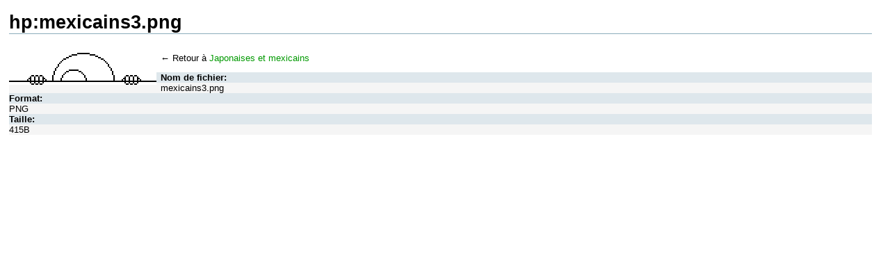

--- FILE ---
content_type: text/html; charset=utf-8
request_url: http://quasar.cpcscene.net/lib/exe/detail.php?id=hp%3Ajaponaises_et_mexicains&cache=cache&media=hp:mexicains3.png
body_size: 2385
content:
<!DOCTYPE html PUBLIC "-//W3C//DTD XHTML 1.0 Transitional//EN"
 "http://www.w3.org/TR/xhtml1/DTD/xhtml1-transitional.dtd">
<html xmlns="http://www.w3.org/1999/xhtml" xml:lang="fr" lang="fr" dir="ltr">
<head>
  <meta http-equiv="Content-Type" content="text/html; charset=utf-8" />
  <title>
     hp:mexicains3.png    [Quasar Net]
  </title>

  <meta name="generator" content="DokuWiki Release 2008-05-05" />
<meta name="robots" content="index,follow" />
<link rel="search" type="application/opensearchdescription+xml" href="/lib/exe/opensearch.php" title="Quasar Net" />
<link rel="start" href="/" />
<link rel="contents" href="/doku.php?id=hp:japonaises_et_mexicains&amp;do=index" title="Index" />
<link rel="alternate" type="application/rss+xml" title="Recent Changes" href="/feed.php" />
<link rel="alternate" type="application/rss+xml" title="Current Namespace" href="/feed.php?mode=list&amp;ns=" />
<link rel="alternate" type="text/html" title="Plain HTML" href="/doku.php?do=export_xhtml&amp;id=hp:japonaises_et_mexicains" />
<link rel="stylesheet" media="all" type="text/css" href="/lib/exe/css.php?s=all&amp;t=quasar" />
<link rel="stylesheet" media="screen" type="text/css" href="/lib/exe/css.php?t=quasar" />
<link rel="stylesheet" media="print" type="text/css" href="/lib/exe/css.php?s=print&amp;t=quasar" />
<script type="text/javascript" charset="utf-8" src="/lib/exe/js.php?edit=0&amp;write=0" ></script>

  <link rel="shortcut icon" href="/lib/tpl/quasar/images/favicon.ico" />
</head>

<body>
<div class="dokuwiki">
  
  <div class="page">
    
    <h1>hp:mexicains3.png</h1>

    <div class="img_big">
      <a href="/lib/exe/fetch.php?cache=cache&amp;media=hp:mexicains3.png"><img src="/lib/exe/fetch.php?cache=cache&amp;w=212&amp;h=46&amp;media=hp:mexicains3.png" width="212" height="46" class="img_detail" alt="mexicains3.png" title="mexicains3.png" /></a>    </div>

    <div class="img_detail">
      <p class="img_caption">
              </p>

      <p>&larr; Retour à <span class="curid"><a href="/doku.php?id=hp:japonaises_et_mexicains" class="wikilink1" title="hp:japonaises_et_mexicains">Japonaises et mexicains</a></span></p>

      <dl class="img_tags">
        <dt>Nom de fichier:</dt><dd>mexicains3.png</dd><dt>Format:</dt><dd>PNG</dd><dt>Taille:</dt><dd>415B</dd>      </dl>
          </div>

    </div>
</div>
</body>
</html>



--- FILE ---
content_type: text/javascript; charset=utf-8
request_url: http://quasar.cpcscene.net/lib/exe/js.php?edit=0&write=0
body_size: 39699
content:
var DOKU_BASE='/';var DOKU_TPL='/lib/tpl/quasar/';var alertText='SVP, entrez le texte que vous souhaitez formater.\nIl sera ajouté à la fin du document.';var notSavedYet='Les changements non enregistrés seront perdus.\nVoulez-vous vraiment continuer ?';var reallyDel='Effacer cette entrée ?';LANG={"keepopen":"Gardez la fen\u00eatre ouverte pendant la s\u00e9lection","hidedetails":"Masquer d\u00e9tails","plugins":[]};function isUndefined(prop){return(typeof prop=='undefined');}function isFunction(prop){return(typeof prop=='function');}function isString(prop){return(typeof prop=='string');}function isNumber(prop){return(typeof prop=='number');}function isNumeric(prop){return isNumber(prop)&&!isNaN(prop)&&isFinite(prop);}function isArray(prop){return(prop instanceof Array);}function isRegExp(prop){return(prop instanceof RegExp);}function isBoolean(prop){return('boolean'==typeof prop);}function isScalar(prop){return isNumeric(prop)||isString(prop);}function isEmpty(prop){if(isBoolean(prop))return false;if(isRegExp(prop)&&new RegExp("").toString()==prop.toString())return true;if(isString(prop)||isNumber(prop))return!prop;if(Boolean(prop)&&false!=prop){for(var i in prop)if(prop.hasOwnProperty(i))return false}return true;}if('undefined'==typeof Object.hasOwnProperty){Object.prototype.hasOwnProperty=function(prop){return!('undefined'==typeof this[prop]||this.constructor&&this.constructor.prototype[prop]&&this[prop]===this.constructor.prototype[prop]);}}function addEvent(element,type,handler){if(!handler.$$guid)handler.$$guid=addEvent.guid++;if(!element.events)element.events={};var handlers=element.events[type];if(!handlers){handlers=element.events[type]={};if(element["on"+type]){handlers[0]=element["on"+type];}}handlers[handler.$$guid]=handler;element["on"+type]=handleEvent;};addEvent.guid=1;function removeEvent(element,type,handler){if(element.events&&element.events[type]){delete element.events[type][handler.$$guid];}};function handleEvent(event){var returnValue=true;event=event||fixEvent(window.event);var handlers=this.events[event.type];for(var i in handlers){if(!handlers.hasOwnProperty(i))continue;this.$$handleEvent=handlers[i];if(this.$$handleEvent(event)===false){returnValue=false;}}return returnValue;};function fixEvent(event){event.preventDefault=fixEvent.preventDefault;event.stopPropagation=fixEvent.stopPropagation;event.target=event.srcElement;return event;};fixEvent.preventDefault=function(){this.returnValue=false;};fixEvent.stopPropagation=function(){this.cancelBubble=true;};window.fireoninit=function(){if(arguments.callee.done)return;arguments.callee.done=true;if(_timer){clearInterval(_timer);_timer=null;}if(typeof window.oninit=='function'){window.oninit();}};if(document.addEventListener){document.addEventListener("DOMContentLoaded",window.fireoninit,null);}/*@cc_on @*//*@if(@_win32)document.write("<scr"+"ipt id=\"__ie_init\" defer=\"true\" src=\"//:\"><\/script>");var script=document.getElementById("__ie_init");script.onreadystatechange=function(){if(this.readyState=="complete"){window.fireoninit();}};/*@end @*/if(/WebKit/i.test(navigator.userAgent)){var _timer=setInterval(function(){if(/loaded|complete/.test(document.readyState)){window.fireoninit();}},10);}window.onload=window.fireoninit;window.oninit=function(){};function addInitEvent(func){var oldoninit=window.oninit;if(typeof window.oninit!='function'){window.oninit=func;}else{window.oninit=function(){oldoninit();func();};}}DokuCookie={data:Array(),name:'DOKU_PREFS',setValue:function(key,val){DokuCookie.init();DokuCookie.data[key]=val;var now=new Date();DokuCookie.fixDate(now);now.setTime(now.getTime()+365*24*60*60*1000);var text='';for(var key in DokuCookie.data){if(!DokuCookie.data.hasOwnProperty(key))continue;text+='#'+escape(key)+'#'+DokuCookie.data[key];}DokuCookie.setCookie(DokuCookie.name,text.substr(1),now,DOKU_BASE);},getValue:function(key){DokuCookie.init();return DokuCookie.data[key];},init:function(){if(DokuCookie.data.length)return;var text=DokuCookie.getCookie(DokuCookie.name);if(text){var parts=text.split('#');for(var i=0;i<parts.length;i+=2){DokuCookie.data[unescape(parts[i])]=unescape(parts[i+1]);}}},setCookie:function(name,value,expires,path,domain,secure){var curCookie=name+"="+escape(value)+((expires)?"; expires="+expires.toGMTString():"")+((path)?"; path="+path:"")+((domain)?"; domain="+domain:"")+((secure)?"; secure":"");document.cookie=curCookie;},getCookie:function(name){var dc=document.cookie;var prefix=name+"=";var begin=dc.indexOf("; "+prefix);if(begin==-1){begin=dc.indexOf(prefix);if(begin!==0){return null;}}else{begin+=2;}var end=document.cookie.indexOf(";",begin);if(end==-1){end=dc.length;}return unescape(dc.substring(begin+prefix.length,end));},fixDate:function(date){var base=new Date(0);var skew=base.getTime();if(skew>0){date.setTime(date.getTime()-skew);}}};var clientPC=navigator.userAgent.toLowerCase();var is_macos=navigator.appVersion.indexOf('Mac')!=-1;var is_gecko=((clientPC.indexOf('gecko')!=-1)&&(clientPC.indexOf('spoofer')==-1)&&(clientPC.indexOf('khtml')==-1)&&(clientPC.indexOf('netscape/7.0')==-1));var is_safari=((clientPC.indexOf('AppleWebKit')!=-1)&&(clientPC.indexOf('spoofer')==-1));var is_khtml=(navigator.vendor=='KDE'||(document.childNodes&&!document.all&&!navigator.taintEnabled));if(clientPC.indexOf('opera')!=-1){var is_opera=true;var is_opera_preseven=(window.opera&&!document.childNodes);var is_opera_seven=(window.opera&&document.childNodes);}var toolbar='';function updateAccessKeyTooltip(){var tip='ALT+';if(is_macos){tip='CTRL+';}if(is_opera){tip='SHIFT+ESC ';}if(tip=='ALT+'){return;}var exp=/\[ALT\+/i;var rep='['+tip;var elements=document.getElementsByTagName('a');for(var i=0;i<elements.length;i++){if(elements[i].accessKey.length==1&&elements[i].title.length>0){elements[i].title=elements[i].title.replace(exp,rep);}}elements=document.getElementsByTagName('input');for(var i=0;i<elements.length;i++){if(elements[i].accessKey.length==1&&elements[i].title.length>0){elements[i].title=elements[i].title.replace(exp,rep);}}elements=document.getElementsByTagName('button');for(var i=0;i<elements.length;i++){if(elements[i].accessKey.length==1&&elements[i].title.length>0){elements[i].title=elements[i].title.replace(exp,rep);}}}function $(){var elements=new Array();for(var i=0;i<arguments.length;i++){var element=arguments[i];if(typeof element=='string')element=document.getElementById(element);if(arguments.length==1)return element;elements.push(element);}return elements;}function isset(varname){return(typeof(window[varname])!='undefined');}function getElementsByClass(searchClass,node,tag){var classElements=new Array();if(node==null)node=document;if(tag==null)tag='*';var els=node.getElementsByTagName(tag);var elsLen=els.length;var pattern=new RegExp("(^|\\s)"+searchClass+"(\\s|$)");for(i=0,j=0;i<elsLen;i++){if(pattern.test(els[i].className)){classElements[j]=els[i];j++;}}return classElements;}function findPosX(object){var curleft=0;var obj=$(object);if(obj.offsetParent){while(obj.offsetParent){curleft+=obj.offsetLeft;obj=obj.offsetParent;}}else if(obj.x){curleft+=obj.x;}return curleft;}function findPosY(object){var curtop=0;var obj=$(object);if(obj.offsetParent){while(obj.offsetParent){curtop+=obj.offsetTop;obj=obj.offsetParent;}}else if(obj.y){curtop+=obj.y;}return curtop;}function jsEscape(text){var re=new RegExp("\\\\","g");text=text.replace(re,"\\\\");re=new RegExp("'","g");text=text.replace(re,"\\'");re=new RegExp('"',"g");text=text.replace(re,'&quot;');re=new RegExp("\\\\\\\\n","g");text=text.replace(re,"\\n");return text;}function escapeQuotes(text){var re=new RegExp("'","g");text=text.replace(re,"\\'");re=new RegExp('"',"g");text=text.replace(re,'&quot;');re=new RegExp("\\n","g");text=text.replace(re,"\\n");return text;}function prependChild(parent,element){if(!parent.firstChild){parent.appendChild(element);}else{parent.insertBefore(element,parent.firstChild);}}function showLoadBar(){document.write('<img src="'+DOKU_BASE+'lib/images/loading.gif" '+'width="150" height="12" alt="..." />');}function hideLoadBar(id){obj=$(id);if(obj)obj.style.display="none";}function addTocToggle(){if(!document.getElementById)return;var header=$('toc__header');if(!header)return;var obj=document.createElement('span');obj.id='toc__toggle';obj.innerHTML='<span>&minus;</span>';obj.className='toc_close';obj.style.cursor='pointer';prependChild(header,obj);obj.parentNode.onclick=toggleToc;try{obj.parentNode.style.cursor='pointer';obj.parentNode.style.cursor='hand';}catch(e){}}function toggleToc(){var toc=$('toc__inside');var obj=$('toc__toggle');if(toc.style.display=='none'){toc.style.display='';obj.innerHTML='<span>&minus;</span>';obj.className='toc_close';}else{toc.style.display='none';obj.innerHTML='<span>+</span>';obj.className='toc_open';}}function checkAclLevel(){if(document.getElementById){var scope=$('acl_scope').value;if((scope.indexOf(":*")>0)||(scope=="*")){document.getElementsByName('acl_checkbox[4]')[0].disabled=false;document.getElementsByName('acl_checkbox[8]')[0].disabled=false;}else{document.getElementsByName('acl_checkbox[4]')[0].checked=false;document.getElementsByName('acl_checkbox[8]')[0].checked=false;document.getElementsByName('acl_checkbox[4]')[0].disabled=true;document.getElementsByName('acl_checkbox[8]')[0].disabled=true;}}}function footnote(e){var obj=e.target;var id=obj.id.substr(5);var fndiv=$('insitu__fn');if(!fndiv){fndiv=document.createElement('div');fndiv.id='insitu__fn';fndiv.className='insitu-footnote JSpopup dokuwiki';addEvent(fndiv,'mouseout',function(e){if(e.target!=fndiv){e.stopPropagation();return;}if(e.pageX){var bx1=findPosX(fndiv);var bx2=bx1+fndiv.offsetWidth;var by1=findPosY(fndiv);var by2=by1+fndiv.offsetHeight;var x=e.pageX;var y=e.pageY;if(x>bx1&&x<bx2&&y>by1&&y<by2){e.stopPropagation();return;}}else{if(e.offsetX>0&&e.offsetX<fndiv.offsetWidth-1&&e.offsetY>0&&e.offsetY<fndiv.offsetHeight-1){e.stopPropagation();return;}}fndiv.style.display='none';});document.body.appendChild(fndiv);}var a=$("fn__"+id);if(!a){return;}var content=new String(a.parentNode.parentNode.innerHTML);content=content.replace(/<a\s.*?href=\".*\#fnt__\d+\".*?<\/a>/gi,'');content=content.replace(/^\s+(,\s+)+/,'');content=content.replace(/\bid=\"(.*?)\"/gi,'id="insitu__$1');fndiv.innerHTML=content;var x;var y;if(e.pageX){x=e.pageX;y=e.pageY;}else{x=e.offsetX;y=e.offsetY;}fndiv.style.position='absolute';fndiv.style.left=(x+2)+'px';fndiv.style.top=(y+2)+'px';fndiv.style.display='';}addInitEvent(function(){var elems=getElementsByClass('fn_top',null,'a');for(var i=0;i<elems.length;i++){addEvent(elems[i],'mouseover',function(e){footnote(e);});}});function initSizeCtl(ctlid,edid){if(!document.getElementById){return;}var ctl=$(ctlid);var textarea=$(edid);if(!ctl||!textarea)return;var hgt=DokuCookie.getValue('sizeCtl');if(hgt){textarea.style.height=hgt;}else{textarea.style.height='300px';}var l=document.createElement('img');var s=document.createElement('img');var w=document.createElement('img');l.src=DOKU_BASE+'lib/images/larger.gif';s.src=DOKU_BASE+'lib/images/smaller.gif';w.src=DOKU_BASE+'lib/images/wrap.gif';addEvent(l,'click',function(){sizeCtl(edid,100);});addEvent(s,'click',function(){sizeCtl(edid,-100);});addEvent(w,'click',function(){toggleWrap(edid);});ctl.appendChild(l);ctl.appendChild(s);ctl.appendChild(w);}function sizeCtl(edid,val){var textarea=$(edid);var height=parseInt(textarea.style.height.substr(0,textarea.style.height.length-2));height+=val;textarea.style.height=height+'px';DokuCookie.setValue('sizeCtl',textarea.style.height);}function toggleWrap(edid){var txtarea=$(edid);var wrap=txtarea.getAttribute('wrap');if(wrap&&wrap.toLowerCase()=='off'){txtarea.setAttribute('wrap','soft');}else{txtarea.setAttribute('wrap','off');}var parNod=txtarea.parentNode;var nxtSib=txtarea.nextSibling;parNod.removeChild(txtarea);parNod.insertBefore(txtarea,nxtSib);}function closePopups(){if(!document.getElementById){return;}var divs=document.getElementsByTagName('div');for(var i=0;i<divs.length;i++){if(divs[i].className.indexOf('JSpopup')!=-1){divs[i].style.display='none';}}}function scrollToMarker(){var obj=$('scroll__here');if(obj)obj.scrollIntoView();}function focusMarker(){var obj=$('focus__this');if(obj)obj.focus();}function cleanMsgArea(){var elems=getElementsByClass('(success|info|error)',document,'div');if(elems){for(var i=0;i<elems.length;i++){elems[i].style.display='none';}}}function sack(file){this.AjaxFailedAlert="Your browser does not support the enhanced functionality of this website, and therefore you will have an experience that differs from the intended one.\n";this.requestFile=file;this.method="POST";this.URLString="";this.encodeURIString=true;this.execute=false;this.onLoading=function(){};this.onLoaded=function(){};this.onInteractive=function(){};this.onCompletion=function(){};this.afterCompletion=function(){};this.createAJAX=function(){try{this.xmlhttp=new ActiveXObject("Msxml2.XMLHTTP");}catch(e){try{this.xmlhttp=new ActiveXObject("Microsoft.XMLHTTP");}catch(err){this.xmlhttp=null;}}if(!this.xmlhttp&&typeof XMLHttpRequest!="undefined"){this.xmlhttp=new XMLHttpRequest();}if(!this.xmlhttp){this.failed=true;}};this.setVar=function(name,value){if(this.URLString.length<3){this.URLString=name+"="+value;}else{this.URLString+="&"+name+"="+value;}};this.encVar=function(name,value){var varString=encodeURIComponent(name)+"="+encodeURIComponent(value);return varString;};this.encodeURLString=function(string){varArray=string.split('&');for(i=0;i<varArray.length;i++){urlVars=varArray[i].split('=');if(urlVars[0].indexOf('amp;')!=-1){urlVars[0]=urlVars[0].substring(4);}varArray[i]=this.encVar(urlVars[0],urlVars[1]);}return varArray.join('&');};this.runResponse=function(){eval(this.response);};this.runAJAX=function(urlstring){this.responseStatus=new Array(2);if(this.failed&&this.AjaxFailedAlert){alert(this.AjaxFailedAlert);}else{if(urlstring){if(this.URLString.length){this.URLString=this.URLString+"&"+urlstring;}else{this.URLString=urlstring;}}if(this.encodeURIString){var timeval=new Date().getTime();this.URLString=this.encodeURLString(this.URLString);this.setVar("rndval",timeval);}if(this.element){this.elementObj=document.getElementById(this.element);}if(this.xmlhttp){var self=this;if(this.method=="GET"){var totalurlstring=this.requestFile+"?"+this.URLString;this.xmlhttp.open(this.method,totalurlstring,true);}else{this.xmlhttp.open(this.method,this.requestFile,true);}if(this.method=="POST"){try{this.xmlhttp.setRequestHeader('Content-Type','application/x-www-form-urlencoded; charset=UTF-8');}catch(e){}}this.xmlhttp.onreadystatechange=function(){switch(self.xmlhttp.readyState){case 1:self.onLoading();break;case 2:self.onLoaded();break;case 3:self.onInteractive();break;case 4:self.response=self.xmlhttp.responseText;self.responseXML=self.xmlhttp.responseXML;self.responseStatus[0]=self.xmlhttp.status;self.responseStatus[1]=self.xmlhttp.statusText;self.onCompletion();if(self.execute){self.runResponse();}if(self.elementObj){var elemNodeName=self.elementObj.nodeName;elemNodeName.toLowerCase();if(elemNodeName=="input"||elemNodeName=="select"||elemNodeName=="option"||elemNodeName=="textarea"){self.elementObj.value=self.response;}else{self.elementObj.innerHTML=self.response;}}self.afterCompletion();self.URLString="";break;}};this.xmlhttp.send(this.URLString);}}};this.createAJAX();}function ajax_qsearch_class(){this.sack=null;this.inObj=null;this.outObj=null;this.timer=null;}var ajax_qsearch=new ajax_qsearch_class();ajax_qsearch.sack=new sack(DOKU_BASE+'lib/exe/ajax.php');ajax_qsearch.sack.AjaxFailedAlert='';ajax_qsearch.sack.encodeURIString=false;ajax_qsearch.init=function(inID,outID){ajax_qsearch.inObj=document.getElementById(inID);ajax_qsearch.outObj=document.getElementById(outID);if(ajax_qsearch.inObj===null){return;}if(ajax_qsearch.outObj===null){return;}addEvent(ajax_qsearch.inObj,'keyup',ajax_qsearch.call);addEvent(ajax_qsearch.outObj,'click',function(){ajax_qsearch.outObj.style.display='none';});};ajax_qsearch.clear=function(){ajax_qsearch.outObj.style.display='none';ajax_qsearch.outObj.innerHTML='';if(ajax_qsearch.timer!==null){window.clearTimeout(ajax_qsearch.timer);ajax_qsearch.timer=null;}};ajax_qsearch.exec=function(){ajax_qsearch.clear();var value=ajax_qsearch.inObj.value;if(value===''){return;}ajax_qsearch.sack.runAJAX('call=qsearch&q='+encodeURI(value));};ajax_qsearch.sack.onCompletion=function(){var data=ajax_qsearch.sack.response;if(data===''){return;}ajax_qsearch.outObj.innerHTML=data;ajax_qsearch.outObj.style.display='block';};ajax_qsearch.call=function(){ajax_qsearch.clear();ajax_qsearch.timer=window.setTimeout("ajax_qsearch.exec()",500);};index={throbber_delay:500,treeattach:function(obj){if(!obj)return;var items=getElementsByClass('idx_dir',obj,'a');for(var i=0;i<items.length;i++){var elem=items[i];addEvent(elem,'click',function(e){return index.toggle(e,this);});}},toggle:function(e,clicky){var listitem=clicky.parentNode.parentNode;var sublists=listitem.getElementsByTagName('ul');if(sublists.length&&listitem.className=='open'){sublists[0].style.display='none';listitem.className='closed';e.preventDefault();return false;}if(sublists.length&&listitem.className=='closed'){sublists[0].style.display='';listitem.className='open';e.preventDefault();return false;}var ajax=new sack(DOKU_BASE+'lib/exe/ajax.php');ajax.AjaxFailedAlert='';ajax.encodeURIString=false;if(ajax.failed)return true;var ul=document.createElement('ul');ul.className='idx';timeout=window.setTimeout(function(){ul.innerHTML='<li><img src="'+DOKU_BASE+'lib/images/throbber.gif" alt="loading..." title="loading..." /></li>';listitem.appendChild(ul);listitem.className='open';},this.throbber_delay);ajax.elementObj=ul;ajax.afterCompletion=function(){window.clearTimeout(timeout);index.treeattach(ul);if(listitem.className!='open'){listitem.appendChild(ul);listitem.className='open';}};ajax.runAJAX(clicky.search.substr(1)+'&call=index');e.preventDefault();return false;}};addInitEvent(function(){index.treeattach($('index__tree'));});addInitEvent(function(){ajax_qsearch.init('qsearch__in','qsearch__out');});addInitEvent(function(){addEvent(document,'click',closePopups);});addInitEvent(function(){addTocToggle();});var plugin_fontcolor_colors={"Yellow":"#ffff00","Red":"#ff0000","Orange":"#ffa500","Salmon":"#fa8072","Pink":"#ffc0cb","Plum":"#dda0dd","Purple":"#800080","Fuchsia":"#ff00ff","Silver":"#c0c0c0","Aqua":"#00ffff","Teal":"#008080","Cornflower":"#6495ed","Sky Blue":"#87ceeb","Aquamarine":"#7fffd4","Pale Green":"#98fb98","Lime":"#00ff00","Green":"#008000","Olive":"#808000","Indian Red":"#cd5c5c","Khaki":"#f0e68c","Powder Blue":"#b0e0e6","Sandy Brown":"#f4a460","Steel Blue":"#4682b4","Thistle":"#d8bfd8","Yellow Green":"#9acd32","Dark Violet":"#9400d3","Maroon":"#800000"};function plugin_fontcolor_make_color_button(name,value){var btn=document.createElement('button');btn.className='pickerbutton';btn.value=' ';btn.title=name;btn.style.height='2em';btn.style.padding='1em';btn.style.backgroundColor=value;var open="<fc "+value+">";var close="<\/fc>";var sample=name+" fontcolor";eval("btn.onclick = function(){ insertTags( '"+jsEscape('wiki__text')+"','"+jsEscape(open)+"','"+jsEscape(close)+"','"+jsEscape(sample)+"'); return false; } ");return(btn);}function plugin_fontcolor_toolbar_picker(){var toolbar=document.getElementById('tool__bar');if(!toolbar)return;var p_id='picker_plugin_fontcolor';var p_ico=document.createElement('img');p_ico.src=DOKU_BASE+'lib/plugins/fontcolor/images/toolbar_icon.png';var p_btn=document.createElement('button');p_btn.className='toolbutton';p_btn.title='fontcolor';p_btn.appendChild(p_ico);eval("p_btn.onclick = function() { showPicker('"+p_id+"',this); return false; }");var picker=document.createElement('div');picker.className='picker';picker.id=p_id;picker.style.position='absolute';picker.style.display='none';for(var color in plugin_fontcolor_colors){var btn=plugin_fontcolor_make_color_button(color,plugin_fontcolor_colors[color]);picker.appendChild(btn);}if(typeof user_fontcolor_colors!='undefined'){for(var color in user_fontcolor_colors){var btn=plugin_fontcolor_make_color_button(color,user_fontcolor_colors[color]);picker.appendChild(btn);}}var body=document.getElementsByTagName('body')[0];body.appendChild(picker);toolbar.appendChild(p_btn);}addInitEvent(plugin_fontcolor_toolbar_picker);var plugin_fontsize2={"0_5":"0.5em","0_6":"0.6em","0_7":"0.7em","0_8":"0.8em","0_9":"0.9em","1":"1em","1_1":"1.1em","1_2":"1.2em","1_4":"1.4em","1_6":"1.6em","1_8":"1.8em","2":"2em","2_2":"2.2em","2_4":"2.4em","2_6":"2.6em","2_8":"2.8em","3":"3em","3_5":"3.5em","4":"4em","4_5":"4.5em","5":"5em","5_5":"5.5em","6":"6em","6_5":"6.5em","7":"7em","8":"8em","9":"9em","10":"10em"};if(isUndefined(user_fontsize2)){var user_fontsize2={};}function plugin_fontsize2_make_fontsize2_button(name,value){var b_id=name;var b_ico=document.createElement('img');b_ico.src=DOKU_BASE+'lib/plugins/fontsize2/images/'+name+'.png';var btn=document.createElement('button');btn.className='pickerbutton';btn.value=value;btn.title=name;btn.style.height='10em';btn.style.padding='0em';btn.name=value;btn.appendChild(b_ico);var open="<fs "+value+">";var close="<\/fs>";var sample=name+" 100%";eval("btn.onclick = function(){ insertTags( '"+jsEscape('wiki__text')+"','"+jsEscape(open)+"','"+jsEscape(close)+"','"+jsEscape(sample)+"'); return false; } ");return(btn);}function plugin_fontsize2_toolbar_picker(){var edbtn=document.getElementById('edbtn__save');if(!edbtn)return;var toolbar=document.getElementById('tool__bar');if(!toolbar)return;var p_id='picker_plugin_fontsize2';var p_ico=document.createElement('img');p_ico.src=DOKU_BASE+'lib/plugins/fontsize2/images/toolbar_icon.png';var p_btn=document.createElement('button');p_btn.className='toolbutton';p_btn.title='Fontsize';p_btn.appendChild(p_ico);eval("p_btn.onclick = function() { showPicker('"+p_id+"',this); return false; }");var picker=document.createElement('div');picker.className='picker';picker.id=p_id;picker.style.position='absolute';picker.style.display='none';for(var fs in plugin_fontsize2){if(!isFunction(plugin_fontsize2[fs])){var btn=plugin_fontsize2_make_fontsize2_button(fs,plugin_fontsize2[fs]);picker.appendChild(btn);}}var body=document.getElementsByTagName('body')[0];body.appendChild(picker);toolbar.appendChild(p_btn);}addInitEvent(plugin_fontsize2_toolbar_picker);var plugin_fontfamily={"TimesNewRoman":"Times New Roman","Arial":"Arial","BrushScriptMS":"Brush Script MS","ComicSansMS":"Comic Sans MS","Georgia":"Georgia","Impact":"Impact","TrebuchetMS":"Trebuchet MS","Verdana":"Verdana","Webdings":"Webdings"};if(isUndefined(user_fontfamily)){var user_fontfamily={};}function plugin_fontfamily_make_fontfamily_button(name,value){var b_id=name;var b_ico=document.createElement('img');b_ico.src=DOKU_BASE+'lib/plugins/fontfamily/images/'+name+'.png';var btn=document.createElement('button');btn.className='pickerbutton';btn.value=value;btn.title=name;btn.style.height='2em';btn.style.padding='0em';btn.name=value;btn.appendChild(b_ico);var open="<ff "+value+">";var close="<\/ff>";var sample=name+" Fontfamily";eval("btn.onclick = function(){ insertTags( '"+jsEscape('wiki__text')+"','"+jsEscape(open)+"','"+jsEscape(close)+"','"+jsEscape(sample)+"'); return false; } ");return(btn);}function plugin_fontfamily_toolbar_picker(){var edbtn=document.getElementById('edbtn__save');if(!edbtn)return;var toolbar=document.getElementById('tool__bar');if(!toolbar)return;var p_id='picker_plugin_fontfamily';var p_ico=document.createElement('img');p_ico.src=DOKU_BASE+'lib/plugins/fontfamily/images/toolbar_icon.png';var p_btn=document.createElement('button');p_btn.className='toolbutton';p_btn.title='Fontfamily';p_btn.appendChild(p_ico);eval("p_btn.onclick = function() { showPicker('"+p_id+"',this); return false; }");var picker=document.createElement('div');picker.className='picker';picker.id=p_id;picker.style.position='absolute';picker.style.display='none';for(var ff in plugin_fontfamily){if(!isFunction(plugin_fontfamily[ff])){var btn=plugin_fontfamily_make_fontfamily_button(ff,plugin_fontfamily[ff]);picker.appendChild(btn);}}var body=document.getElementsByTagName('body')[0];body.appendChild(picker);toolbar.appendChild(p_btn);}addInitEvent(plugin_fontfamily_toolbar_picker);acl={init:function(){this.ctl=$('acl_manager');if(!this.ctl)return;var sel=$('acl__user').getElementsByTagName('select')[0];addEvent(sel,'change',acl.userselhandler);addEvent($('acl__tree'),'click',acl.treehandler);addEvent($('acl__user').getElementsByTagName('input')[1],'click',acl.loadinfo);addEvent($('acl__user').getElementsByTagName('input')[1],'keypress',acl.loadinfo);},userselhandler:function(e){if(this.value=='__g__'||this.value=='__u__'){$('acl__user').getElementsByTagName('input')[0].style.display='';$('acl__user').getElementsByTagName('input')[1].style.display='';}else{$('acl__user').getElementsByTagName('input')[0].style.display='none';$('acl__user').getElementsByTagName('input')[1].style.display='none';}acl.loadinfo();},loadinfo:function(){var frm=$('acl__detail').getElementsByTagName('form')[0];var ajax=new sack(DOKU_BASE+'lib/plugins/acl/ajax.php');ajax.AjaxFailedAlert='';ajax.encodeURIString=false;if(ajax.failed)return true;var data=Array();data[0]=ajax.encVar('ns',frm.elements['ns'].value);data[1]=ajax.encVar('id',frm.elements['id'].value);data[2]=ajax.encVar('acl_t',frm.elements['acl_t'].value);data[3]=ajax.encVar('acl_w',frm.elements['acl_w'].value);data[4]=ajax.encVar('ajax','info');ajax.elementObj=$('acl__info');ajax.runAJAX(data.join('&'));return false;},parseatt:function(str){if(str[0]=='?')str=str.substr(1);var attributes={};var all=str.split('&');for(var i=0;i<all.length;i++){var att=all[i].split('=');attributes[att[0]]=decodeURIComponent(att[1]);}return attributes;},hsc:function(str){str=str.replace(/&/g,"&amp;");str=str.replace(/\"/g,"&quot;");str=str.replace(/\'/g,"&#039;");str=str.replace(/</g,"&lt;");str=str.replace(/>/g,"&gt;");return str;},treetoggle:function(clicky){var listitem=clicky.parentNode.parentNode;var sublists=listitem.getElementsByTagName('ul');if(sublists.length){listitem.removeChild(sublists[0]);clicky.src=DOKU_BASE+'lib/images/plus.gif';clicky.alt='+';return false;}var link=listitem.getElementsByTagName('a')[0];var ajax=new sack(DOKU_BASE+'lib/plugins/acl/ajax.php');ajax.AjaxFailedAlert='';ajax.encodeURIString=false;if(ajax.failed)return true;var ul=document.createElement('ul');listitem.appendChild(ul);ajax.elementObj=ul;ajax.runAJAX(link.search.substr(1)+'&ajax=tree');clicky.src=DOKU_BASE+'lib/images/minus.gif';return false;},treehandler:function(e){if(e.target.src){acl.treetoggle(e.target);}else if(e.target.href){var obj=getElementsByClass('cur',$('acl__tree'),'a')[0];if(obj)obj.className=obj.className.replace(/ cur/,'');e.target.className+=' cur';var frm=$('acl__detail').getElementsByTagName('form')[0];if(e.target.className.search(/wikilink1/)>-1){frm.elements['ns'].value='';frm.elements['id'].value=acl.hsc(acl.parseatt(e.target.search)['id']);}else if(e.target.className.search(/idx_dir/)>-1){frm.elements['ns'].value=acl.hsc(acl.parseatt(e.target.search)['ns']);frm.elements['id'].value='';}acl.loadinfo();}e.stopPropagation();e.preventDefault();return false;}};addInitEvent(acl.init);var lightboxForEveryImg=0;function WindowSize(){this.w=0;this.h=0;return this.update();}WindowSize.prototype.update=function(){var d=document;this.w=(window.innerWidth)?window.innerWidth:(d.documentElement&&d.documentElement.clientWidth)?d.documentElement.clientWidth:d.body.clientWidth;this.h=(window.innerHeight)?window.innerHeight:(d.documentElement&&d.documentElement.clientHeight)?d.documentElement.clientHeight:d.body.clientHeight;return this;};function PageSize(){this.win=new WindowSize();this.w=0;this.h=0;return this.update();}PageSize.prototype.update=function(){var d=document;this.w=(window.innerWidth&&window.scrollMaxX)?window.innerWidth+window.scrollMaxX:(d.body.scrollWidth>d.body.offsetWidth)?d.body.scrollWidth:d.body.offsetWidt;this.h=(window.innerHeight&&window.scrollMaxY)?window.innerHeight+window.scrollMaxY:(d.body.scrollHeight>d.body.offsetHeight)?d.body.scrollHeight:d.body.offsetHeight;this.win.update();if(this.w<this.win.w)this.w=this.win.w;if(this.h<this.win.h)this.h=this.win.h;return this;};function PagePos(){this.x=0;this.y=0;return this.update();}PagePos.prototype.update=function(){var d=document;this.x=(window.pageXOffset)?window.pageXOffset:(d.documentElement&&d.documentElement.scrollLeft)?d.documentElement.scrollLeft:(d.body)?d.body.scrollLeft:0;this.y=(window.pageYOffset)?window.pageYOffset:(d.documentElement&&d.documentElement.scrollTop)?d.documentElement.scrollTop:(d.body)?d.body.scrollTop:0;return this;};function UserAgent(){var ua=navigator.userAgent;this.isWinIE=this.isMacIE=false;this.isGecko=ua.match(/Gecko\//);this.isSafari=ua.match(/AppleWebKit/);this.isOpera=window.opera;if(document.all&&!this.isGecko&&!this.isSafari&&!this.isOpera){this.isWinIE=ua.match(/Win/);this.isMacIE=ua.match(/Mac/);this.isNewIE=(ua.match(/MSIE 5\.5/)||ua.match(/MSIE 6\.0/));}return this;}function LightBox(option){var self=this;self._imgs=new Array();self._wrap=null;self._box=null;self._open=-1;self._page=new PageSize();self._pos=new PagePos();self._ua=new UserAgent();self._expandable=false;self._expanded=false;self._expand=option.expandimg;self._shrink=option.shrinkimg;return self._init(option);}LightBox.prototype={_init:function(option){var self=this;var d=document;if(!d.getElementsByTagName)return;var links=d.getElementsByTagName("a");for(var i=0;i<links.length;i++){var anchor=links[i];var num=self._imgs.length;if((anchor.getAttribute("href")&&anchor.getAttribute("rel")=="lightbox")||(lightboxForEveryImg&&anchor.getAttribute("class")&&anchor.getAttribute("class").match("media")&&anchor.firstChild.nodeName.toLowerCase().match("img")&&anchor.getAttribute("href")&&anchor.getAttribute("href").match("lib/exe/fetch.php|_media/"))){}else{continue;}self._imgs[num]={src:anchor.getAttribute("href"),w:-1,h:-1,title:'',caption:'',cls:anchor.className};if(anchor.getAttribute("title"))self._imgs[num].title=anchor.getAttribute("title");else if(anchor.firstChild&&anchor.firstChild.getAttribute&&anchor.firstChild.getAttribute("title"))self._imgs[num].title=anchor.firstChild.getAttribute("title");if(anchor.firstChild&&anchor.firstChild.getAttribute&&anchor.firstChild.getAttribute("longdesc")){self._imgs[num].caption=anchor.firstChild.getAttribute("longdesc");}anchor.onclick=self._genOpener(num);}var body=d.getElementsByTagName("body")[0];self._wrap=self._createWrapOn(body,option.loadingimg);self._box=self._createBoxOn(body,option);return self;},_genOpener:function(num){var self=this;return function(){self._show(num);if(window.event)window.event.returnValue=false;return false;}},_createWrapOn:function(obj,imagePath){var self=this;if(!obj)return null;var wrap=document.createElement('div');wrap.id='gallery__overlay';with(wrap.style){display='none';position='fixed';top='0px';left='0px';zIndex='50';width='100%';height='100%';}if(self._ua.isWinIE)wrap.style.position='absolute';addEvent(wrap,"click",function(){self._close();});obj.appendChild(wrap);var imag=new Image;imag.onload=function(){var spin=document.createElement('img');spin.id='gallery__loadingImage';spin.src=imag.src;spin.style.position='relative';self._set_cursor(spin);addEvent(spin,'click',function(){self._close();});wrap.appendChild(spin);imag.onload=function(){};};if(imagePath!='')imag.src=imagePath;return wrap;},_createBoxOn:function(obj,option){var self=this;if(!obj)return null;var box=document.createElement('div');box.id='gallery__lightbox';with(box.style){display='none';position='absolute';zIndex='60';}obj.appendChild(box);var img=document.createElement('img');img.id='gallery__lightboxImage';self._set_cursor(img);addEvent(img,'click',function(){self._close();});addEvent(img,'mouseover',function(){self._show_action();});addEvent(img,'mouseout',function(){self._hide_action();});box.appendChild(img);var zoom=document.createElement('img');zoom.id='gallery__actionImage';with(zoom.style){display='none';position='absolute';top='15px';left='15px';zIndex='70';}self._set_cursor(zoom);zoom.src=self._expand;addEvent(zoom,'mouseover',function(){self._show_action();});addEvent(zoom,'click',function(){self._zoom();});box.appendChild(zoom);addEvent(window,'resize',function(){self._set_size(true);});if(option.closeimg){var btn=document.createElement('img');btn.id='gallery__closeButton';with(btn.style){display='inline';position='absolute';right='10px';top='10px';zIndex='80';}btn.src=option.closeimg;self._set_cursor(btn);addEvent(btn,'click',function(){self._close();});box.appendChild(btn);}if(option.nextimg){var btn=document.createElement('img');btn.id='gallery__nextButton';with(btn.style){display='inline';position='absolute';right='10px';bottom='10px';zIndex='80';}btn.src=option.nextimg;self._set_cursor(btn);addEvent(btn,'click',function(){self._move(+1)});box.appendChild(btn);}if(option.previmg){var btn=document.createElement('img');btn.id='gallery__prevButton';with(btn.style){display='inline';position='absolute';left='10px';bottom='10px';zIndex='80';}btn.src=option.previmg;self._set_cursor(btn);addEvent(btn,'click',function(){self._move(-1)});box.appendChild(btn);}var caption=document.createElement('span');caption.id='gallery__lightboxCaption';with(caption.style){display='none';position='absolute';zIndex='80';}box.appendChild(caption);return box;},_set_photo_size:function(){var self=this;if(self._open==-1)return;var imag=self._box.firstChild;var targ={w:self._page.win.w-30,h:self._page.win.h-40};var orig={w:self._imgs[self._open].w,h:self._imgs[self._open].h};var ratio=1.0;if((orig.w>=targ.w||orig.h>=targ.h)&&orig.h&&orig.w)ratio=((targ.w/orig.w)<(targ.h/orig.h))?targ.w/orig.w:targ.h/orig.h;imag.width=Math.floor(orig.w*ratio);imag.height=Math.floor(orig.h*ratio);self._expandable=(ratio<1.0)?true:false;if(self._ua.isWinIE)self._box.style.display="block";self._box.style.top=[self._pos.y+(self._page.win.h-imag.height-33)/2,'px'].join('');self._box.style.left=[((self._page.win.w-imag.width-30)/2),'px'].join('');self._show_caption(true);},_set_size:function(onResize){var self=this;if(self._open==-1)return;self._page.update();self._pos.update();var spin=self._wrap.firstChild;if(spin){var top=(self._page.win.h-spin.height)/2;if(self._wrap.style.position=='absolute')top+=self._pos.y;spin.style.top=[top,'px'].join('');spin.style.left=[(self._page.win.w-spin.width-30)/2,'px'].join('');}if(self._ua.isWinIE){self._wrap.style.width=[self._page.win.w,'px'].join('');self._wrap.style.height=[self._page.h,'px'].join('');}if(onResize)self._set_photo_size();},_show_action:function(){var self=this;if(self._open==-1||!self._expandable)return;var obj=document.getElementById('gallery__actionImage');if(!obj)return;obj.src=(self._expanded)?self._shrink:self._expand;obj.style.display='inline';},_hide_action:function(){var self=this;var obj=document.getElementById('gallery__actionImage');if(obj)obj.style.display='none';},_zoom:function(){var self=this;if(self._expanded){self._set_photo_size();self._expanded=false;}else if(self._open>-1){var imag=self._box.firstChild;self._box.style.top=[self._pos.y,'px'].join('');self._box.style.left='0px';imag.width=self._imgs[self._open].w;imag.height=self._imgs[self._open].h;self._show_caption(false);self._expanded=true;}self._show_action();},_show_caption:function(enable){var self=this;var caption=document.getElementById('gallery__lightboxCaption');if(!caption)return;if(caption.innerHTML.length==0||!enable){caption.style.display='none';}else{var imag=self._box.firstChild;with(caption.style){top=[imag.height+10,'px'].join('');left='0px';width=[imag.width+20,'px'].join('');height='';paddingBottom='3px';display='block';}}},_move:function(by){var self=this;var num=self._open+by;if(num<0)num=self._imgs.length-1;if(num>=self._imgs.length)num=0;self._disable_keyboard();self._hide_action();self._box.style.display="none";self._show(num);},_show:function(num){var self=this;var imag=new Image;if(num<0||num>=self._imgs.length)return;var loading=document.getElementById('gallery__loadingImage');var caption=document.getElementById('gallery__lightboxCaption');self._open=num;self._set_size(false);self._wrap.style.display="block";if(loading)loading.style.display='inline';imag.onload=function(){if(self._imgs[self._open].w==-1){self._imgs[self._open].w=imag.width;self._imgs[self._open].h=imag.height;}if(caption)caption.innerHTML='<b>'+self._imgs[self._open].title+'</b><br />'+self._imgs[self._open].caption;self._set_photo_size();self._hide_action();self._box.style.display="block";self._box.firstChild.src=imag.src;self._box.firstChild.setAttribute('title',self._imgs[self._open].title);if(loading)loading.style.display='none';};self._expandable=false;self._expanded=false;self._enable_keyboard();imag.src=self._imgs[self._open].src;self._preload_neighbors(num);},_preload_neighbors:function(num){var self=this;if((self._imgs.length-1)>num){var preloadNextImage=new Image();preloadNextImage.src=self._imgs[num+1].src;}if(num>0){var preloadPrevImage=new Image();preloadPrevImage.src=self._imgs[num-1].src;}},_set_cursor:function(obj){var self=this;if(self._ua.isWinIE&&!self._ua.isNewIE)return;obj.style.cursor='pointer';},_close:function(){var self=this;self._open=-1;self._disable_keyboard();self._hide_action();self._wrap.style.display="none";self._box.style.display="none";},_enable_keyboard:function(){__lightbox=this;addEvent(document,'keydown',this._keyboard_action);},_disable_keyboard:function(){delete __lightbox;removeEvent(document,'keydown',this._keyboard_action);},_keyboard_action:function(e){var self=__lightbox;var keycode=0;if(e.which){keycode=e.which;}else{keycode=event.keyCode;}var key=String.fromCharCode(keycode).toLowerCase();if((key=='x')||(key=='c')||(keycode==27)){self._close();}else if((key=='p')||(keycode==37)){self._move(-1);}else if(key=='n'||(keycode==39)){self._move(+1);}}};function gallery_plugin(){var opts=$('media__opts');if(!opts)return;if(!window.opener)return;var glbl=document.createElement('label');var glnk=document.createElement('a');var gbrk=document.createElement('br');glnk.name='gallery_plugin';glnk.innerHTML='Add namespace as gallery';glnk.style.cursor='pointer';glnk.onclick=function(){var h1=$('media__ns');if(!h1)return;var ns=h1.innerHTML;opener.insertAtCarret('wiki__text','{{gallery>'+ns+'}}');if(!media.keepopen)window.close();};opts.appendChild(glbl);glbl.appendChild(glnk);opts.appendChild(gbrk);}function gallery_pageselect(e){var galid=e.target.hash.substr(10,4);var pages=getElementsByClass('gallery__'+galid,document,'div');for(var i=0;i<pages.length;i++){if(pages[i].id==e.target.hash.substr(1)){pages[i].style.display='';}else{pages[i].style.display='none';}}return false;}addInitEvent(function(){var lightbox=new LightBox({loadingimg:DOKU_BASE+'lib/plugins/gallery/images/loading.gif',expandimg:DOKU_BASE+'lib/plugins/gallery/images/expand.gif',shrinkimg:DOKU_BASE+'lib/plugins/gallery/images/shrink.gif',closeimg:DOKU_BASE+'lib/plugins/gallery/images/close.gif',nextimg:DOKU_BASE+'lib/plugins/gallery/images/next.gif',previmg:DOKU_BASE+'lib/plugins/gallery/images/prev.gif'});gallery_plugin();var pages=getElementsByClass('gallery_page',document,'div');for(var i=0;i<pages.length;i++){if(!pages[i].id.match(/_1/)){pages[i].style.display='none';}}var pgsel=getElementsByClass('gallery_pgsel',document,'a');for(var i=0;i<pgsel.length;i++){addEvent(pgsel[i],'click',gallery_pageselect);}});addInitEvent(function(){updateAccessKeyTooltip();});addInitEvent(function(){scrollToMarker();});addInitEvent(function(){focusMarker();});
